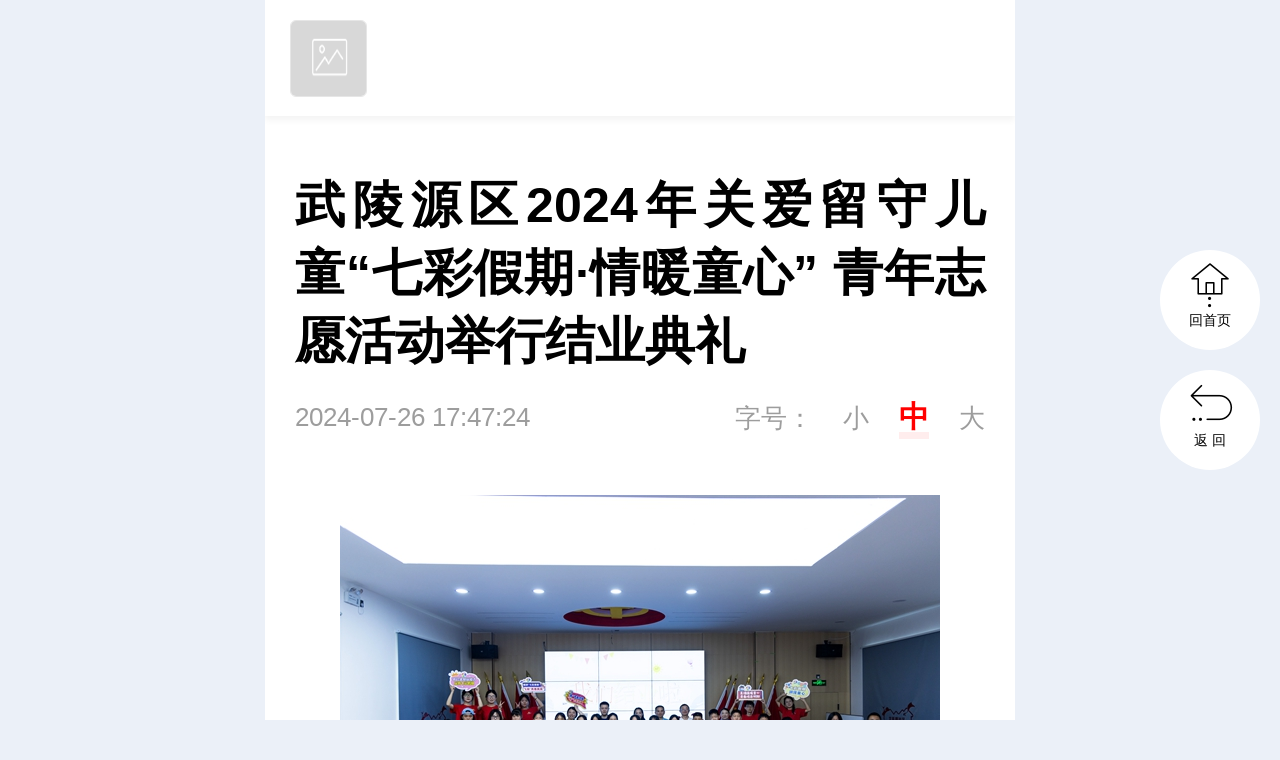

--- FILE ---
content_type: text/html
request_url: https://wap.wlynews.cn/content/646841/60/14136472.html
body_size: 3924
content:








    
  

    <!DOCTYPE html>
    <html>
    <head>

<meta charset="utf-8">
<meta http-equiv="X-UA-Compatible" content="IE=edge">
<meta name="viewport" content="width=device-width, initial-scale=1.0, maximum-scale=1.0, user-scalable=0">

<link rel='canonical' href='https://www.wlynews.cn/content/646841/60/14136472.html'>

<title>武陵源区2024年关爱留守儿童“七彩假期·情暖童心” 青年志愿活动举行结业典礼</title>
<meta name="description" content="武陵源区融媒体中心7月26日讯 7月25日，武陵源区2024年关心关爱留守儿童“七彩假期 情暖童心”青年志愿服务活动在索溪峪街道文风路社区举行结业典礼。团区委、区妇联、区消防救援大队、区青年志愿者协会等单位负责人参加结业典礼。活动中，青年志愿者通过视频方式，向大家汇报活动开展情况。">
<meta name="keywords" content="新闻">


<script>
var siteUrl="https://wap.wlynews.cn";
var siteName = "武陵源新闻网";
var pcDomain="//www.wlynews.cn";
var wapDomain="//wap.wlynews.cn";
var siteId="179";
//


//16676--1

//
var wapFlagfs="1";
var channelId="16676";
var contentId="14136472";
var channelUrl="/channel/16676.html";
var contentUrl="/content/646841/60/14136472.html";
var goUrl=siteUrl+channelUrl;
var ckie = siteUrl+ '-favCookieUUID-' + contentId;
var awuu = '';
var contentType="2";
var terminal="2";
var newsType="1";
var commentFlag = parseInt("0");

var WXSHARE_TITLE = '武陵源区2024年关爱留守儿童“七彩假期·情暖童心” 青年志愿活动举行结业典礼';
var WXSHARE_DESC = "武陵源区融媒体中心7月26日讯 7月25日，武陵源区2024年关心关爱留守儿童“七彩假期 情暖童心”青年志愿服务活动在索溪峪街道文风路社区举行结业典礼。团区委、区妇联、区消防救援大队、区青年志愿者协会等单位负责人参加结业典礼。活动中，青年志愿者通过视频方式，向大家汇报活动开展情况。";
var contentNewsSharePic =  "";
var WXSHARE_LOGO = "";
scale=window.innerWidth/750<=1?window.innerWidth/750:1;
</script>

<link href="//j.rednet.cn/site/static/wap/css/v202003/font/iconfont.css" rel="stylesheet" type="text/css">


<!-- 视频css -->
<link href="//j.rednet.cn/site/static/css/jplayer.blue.monday.min.css" rel="stylesheet" type="text/css" />
<link href="//j.rednet.cn/site/static/css/plyr.css" rel="stylesheet" type="text/css">

<!-- 公用首页css，此css已应用到（图文详情、组图详情、视频详情） -->
<link href="//j.rednet.cn/site/static/wap/css/v202003/header.css" rel="stylesheet" type="text/css">
<link href="//j.rednet.cn/site/static/wap/css/v202003/content.css" rel="stylesheet" type="text/css">

<!-- 主题色css，配色是根据body的id值来进行配置 -->
<link href="//j.rednet.cn/site/static/wap/css/v202003/theme-color.css" rel="stylesheet">

<!-- 建议引入一个本站目录下的列表页css（content-station.css），此css文件初始化为空，为提供个性化需求 -->
<link href="//j.rednet.cn/site/static/wap/css/v202003/content-station.css" rel="stylesheet">
<link type="text/css" rel="stylesheet" href="" id="themeStyle" />

<!-- js -->
<script src="//j.rednet.cn/site/static/js/lib/jquery.js"></script>
<script src="//j.rednet.cn/site/static/js/lib/rem_js.js"></script>
<!-- 视频js -->
<script src="//j.rednet.cn/site/static/js/lib/jquery.jplayer.min.js" type="text/javascript"></script>
<script src='//j.rednet.cn/site/static/js/lib/plyr.polyfilled.js' type="text/javascript"></script>
<!--[if lte IE 8]>
	<script src="//j.rednet.cn/site/static/js/lib/html5.js"></script>
<![endif]-->
<script src="//j.rednet.cn/site/static/wap/js/v202003/controller/get-redcloud.js"></script>
<script src="//j.rednet.cn/site/static/wap/js/v202003/function/common-fun.js"></script>
<script src="//j.rednet.cn/site/static/wap/js/v202003/configure/site-config.js"></script>

<script src="//j.rednet.cn/site/static/wap/js/jquery.mystorage.js"></script>

<script type="text/javascript" src="https://j.rednet.cn/js/postSvgAni.js"></script>



    </head>
    <body>
	<!-- 分享弹出层蒙版 -->
	<div id="mask"></div>
	<div id="mask2"></div>

	<!-- 分享弹出层蒙版 -->

	<!-- 头部 开始 -->
	<header id="wapHeader"  class="wap-header content-header flex" style="display:none">
<div class="back"><a class="flex" href="javascript:void(0);" id="gourl"><div class="iconfont">&#xe629;</div></a></div>
<div class="title flex">部门动态</div>
<a class="share flex"><div class="iconfont forward">&#xe62f;</div></a>

<!-- 分享弹出层 -->
<div class="share-box" id="shareBox">
<div class="title">
    <span>分享到</span>
    <i></i>
</div>
<div class="sharlist">
    <ul class="flex">
        <li><a class="wechat" title="微信朋友圈"></a>微信朋友圈</li>
        <li><a class="weixin" title="微信好友"></a>微信好友</li>
        <li><a onclick="weibo()" class="sina" data-cmd="tsina" title="微博"></a>微博</li>
        <li><a class="qq" title="QQ好友"></a>QQ好友</li>
    </ul>
    <div class="sharewechat" style="display: none;"></div>
</div>
<div class="cancel" id="close"><a>取消</a></div>
</div>
<div class="sharewechat"></div>
<!-- 分享弹出层 -->
	</header>
	<!-- 头部 结束 -->

	<!-- 客户端头部 开始 -->
	<header id="appHeader" class="header-appClient flex">
		<div class="left-1 app-logo-border flex">
			<img class="objAppLogo" src='//j.rednet.cn/site/static/wap/images/v202003/cover_default.png' >
			<span  class="objAppName left-2 footer-left-2"><!--appName--></span>
		</div>
		<a class="right-1 objBtnOpenApp">立即下载</a>
	</header>
	<!-- 客户端头部 结束 -->
	

<section class="news">
    <div class="title">武陵源区2024年关爱留守儿童“七彩假期·情暖童心” 青年志愿活动举行结业典礼</div>
    <div class="time">2024-07-26 17:47:24 
        <span class="font-setting">字号：<span  class="font-small">小</span><span class="font-medium current">中</span><span class="font-big">大</span>
    </div>

    <section class="content">
    <div class="description">



<ct><p style="text-align:center"><img src="https://img.rednet.cn/2024/07-26/4ad23849-a7c0-432c-997f-564a0649204b.jpg" title="1.jpg" data-resourceid="1266322926524358656" alt="1.jpg" _styleapp="width: 600px; height: 403px; " class="lazyload"></p><p style="text-indent: 2em; text-align: justify;">武陵源区融媒体中心7月26日讯（通讯员 王靖怡）7月25日，武陵源区2024年关心关爱留守儿童“七彩假期 情暖童心”青年志愿服务活动在索溪峪街道文风路社区举行结业典礼。团区委、区妇联、区消防救援大队、区青年志愿者协会等单位负责人参加结业典礼。</p><p style="text-indent: 2em; text-align: justify;">活动中，青年志愿者通过视频方式，向大家汇报活动开展情况。随后，孩子们用舞蹈、乐器演奏、唱歌、讲故事等多种形式，展现七彩假期活动的收获。</p><p style="text-indent: 2em; text-align: justify;">据悉，本次活动分为索溪峪街道文风路社区、田富村两个教学点，参加活动志愿者30余人，覆盖全2个乡（街道）、4个村（社区）、服务儿童75名，共计800人次，有效解决了困难家庭留守儿童假期看护照料难和学习生活单一等问题，帮助有需要的少年儿童度过充实而又快乐的暑期。</p><p style="text-indent: 2em; text-align: justify;">下一步，武陵源区将持续加强与大学生的密切联系，在助力农村留守儿童快乐健康成长的同时，为大学生搭建展现能力、提升实力的舞台，灵活运用“传帮带”的方法，为新时代武陵源的发展输入新鲜血液，储备优秀人才。</p></ct>





    </div>

        <!-- 判断是否有投票及问卷 -->

    <p class="bottom-source" id="source_baidu">来源：武陵源区融媒体中心 </p>
        <p class="bottom-source" id="author_baidu">作者：王靖怡</p>
    <p class="bottom-source" id="editor_baidu">编辑：王庆</p>
    <p class="bottom-source" id="numpv"></p>

                <p class="bottom-link">本站原创文章，转载请附上原文链接。</p>
        <p class="bottom-link">
            本文链接：<a href="https://wap.wlynews.cn/content/646841/60/14136472.html" style="color:#888">https://wap.wlynews.cn/content/646841/60/14136472.html</a>
        </p>


    </section>
    <div class="show-article">
        <div class="more">
            点击查看全文
            <div class="iconfont">&#xe633;</div>
        </div>
    </div>

    

</section>

  <div class="split-block spreadadd"></div>
  <section class="spreadchart" onclick="openLink(this);" link="">
    <h1></h1>
    <img src=""/>
  </section>

<!-- 新闻推荐 开始 -->


<section class="taglink">
<div class="taglink-text" style="display: block;"><h3>相关新闻</h3></div>
<div class="taglink-content">
<ul class="taglist" id="taglist">

</ul>
</div>
</section>


<!-- 新闻推荐 结束 -->
<!-- 底部 开始 -->
<div class="footer">
    <div class="edition flex">
    <a href="https://wap.wlynews.cn" class="phone">触屏版</a>
    <a href="https://www.wlynews.cn?mobile&f=pad" class="pc">PC端</a>
    </div>
    <div class="content">

    </div>
    <div class="logo flex">
        <div>Powered by </div>
        <img src="//j.rednet.cn/site/static/wap/images/v202003/logo-rc.png" alt="">
    </div>
</div>
<!-- 底部 结束 -->
<!--16676-->


<a class="back-to-index" href="https://wap.wlynews.cn" target="_self" style="display: block;">
    <div class="flex">
        <div class="iconfont">&#xe630;</div>
        <span>回首页</span>
    </div>
</a>
<a class="back-to-level" style="display: block;" id="gourl">
    <div class="flex">
        <div class="iconfont">&#xe632;</div>
        <span>返  回</span>
    </div>
</a>
<a class="back-to-top">
    <div class="flex">
        <div class="iconfont">&#xe631;</div>
        <span>回顶部</span>
    </div>
</a>

<script src="//j.rednet.cn/site/static/wap/js/v202003/effect.js"></script>
<script src="//j.rednet.cn/site/static/wap/js/comment.js"></script> 

<script>
$(function(){
$(window).one('scroll',function(){
        //console.log(window.scrollY);
        getRelatedContentList();
});
});
</script>
    </body>
    </html>



--- FILE ---
content_type: application/javascript; charset=utf-8
request_url: https://j.rednet.cn/site/static/wap/js/v202003/effect.js
body_size: 1669
content:

if($('.swiper-banner').length>0){
  // 首页 - 异形轮播图
  var mySwiper = new Swiper('.swiper-banner', {
    autoplay: 3000,
    autoplayDisableOnInteraction : false,
    pagination : '.swiper-pagination',
    paginationType : 'fraction',
    spaceBetween: -20,
    centeredSlides: true,
    slidesPerView: 1.2,
    loop: 'ture',
    loopAdditionalSlides: 2,
  });
}

if($('.swiper-banner-full').length>0){
  // 首页 - 全屏轮播图
  var mySwiper3 = new Swiper('.swiper-banner-full', {
    autoplay: 3000,
    autoplayDisableOnInteraction : false,
    pagination : '.swiper-pagination-full',
    paginationType : 'fraction',
  });
}

if($('.swiper-reco').length>0){
  // 首页 - 精彩推荐
  var mySwiper2 = new Swiper('.swiper-reco', {
    slidesPerView: 1.38,
    spaceBetween: 0,
    freeMode: true
  });
}

if($('.swiper-nav').length>0){
  // 首页 - 滑动导航
  var mySwiper4 = new Swiper('.swiper-nav', {
    slidesPerView : 'auto',
    spaceBetween : 0,
  });
}

if($('.swiper-topnews').length>0){
  // 首页 - 滚动头条
  var mySwiper7 = new Swiper('.swiper-topnews', {
    autoplay: 4000,
    autoplayDisableOnInteraction : false,
    direction: 'vertical',
    slidesPerView: 1,
    loop: 'true'
  });
}


// 全部频道页

$(function(){
  $('.channel-list li a').each(function (index, value) {
    if(value.scrollHeight>50){
      value.style.fontSize = "0.24rem";
    }
  });
});

// 列表页 - 顶部分享到微博
function weibo() {
 var sharesinastring='https://service.weibo.com/share/share.php?url='+window.location.href+'&title="'+$(document).attr('title')+'"';
  window.open(sharesinastring,'newwindow','');
}

if($('.swiper-banner-list').length>0){
// 列表页 - 全屏轮播图
var mySwiper5 = new Swiper('.swiper-banner-list', {
  autoplay: 3000,
  autoplayDisableOnInteraction : false,
  pagination : '.swiper-pagination-list',
  paginationType : 'fraction',
});
}

 /*字体设置 及显示更多设置 */
 $(function(){
  if($(".news").height()>1200){
    $(".news").addClass("packed")
    $(".show-article").show();
  }
  $(".show-article .more").on('click',function(){
      $(".show-article").hide();
      $(".news").removeClass("packed")
  })
  $(".font-setting").on('click',function(e){
    if($(e.target).hasClass('font-small')){
      $(".news").removeClass("big");
      $(".news").addClass("small");
    }else if($(e.target).hasClass('font-big')){
      $(".news").removeClass("small");
      $(".news").addClass("big");
    }else if($(e.target).hasClass('font-medium')){
      $(".news").removeClass("small");
      $(".news").removeClass("big");
    }else{
      return;
    }
    $(".font-setting span").removeClass("current");
    $(e.target).addClass('current')
  });
 });

/*字体设置 及显示更多设置 */
$(function(){
  if($(".main").height()>1200){
    $(".main").addClass("packed")
    $(".show-article").show();
  }
  $(".show-article .more").on('click',function(){
      $(".show-article").hide();
      $(".main").removeClass("packed")
  })
  $(".font-setting").on('click',function(e){
    if($(e.target).hasClass('font-small')){
      $(".main").removeClass("big");
      $(".main").addClass("small");
    }else if($(e.target).hasClass('font-big')){
      $(".main").removeClass("small");
      $(".main").addClass("big");
    }else if($(e.target).hasClass('font-medium')){
      $(".main").removeClass("small");
      $(".main").removeClass("big");
    }else{
      return;
    }
    $(".font-setting span").removeClass("current");
    $(e.target).addClass('current')
  });
});

/* 回到顶部相应显示 */
$(window).scroll(function(){
  if ($(window).scrollTop()>100){ 
      $(".back-to-top").fadeIn(700); 
  }else{
      $(".back-to-top").fadeOut(700); 
  }
});

$(".back-to-top").click(function(){   
  $('body,html').animate({ 
      scrollTop:0 
  },700);
  return false; //防止冒泡
});

if($('.swiper-container-groupimg').length>0){
// 组图详情页
var swiper6 = new Swiper('.swiper-container-groupimg', {
  pagination: '.swiper-pagination',
  paginationType : 'fraction',
  effect : '',
});
}


// 详情页 - 顶部右侧分享

function shareInit(){
  $(".share").click(function(){
      $("#shareBox,#mask").show();
  });
  $("#close").click(function(){
      $("#shareBox,#mask").hide();
  });
  $(".wechat,.weixin,.qq").click(function(){
      $(".sharewechat,#mask2").show();
      $("#shareBox,#mask").hide();
  });
  $("#mask2").click(function(){
      $(".sharewechat,#mask2").hide();
  });
}


//var frontUrl = (window.location.href.indexOf("onlyred") > 0 ? "http://172.16.6.49:8080" : "//front-web.rednet.cn");
function getRelatedContentList() {

var local_kaifu=window.location.href.indexOf('kaifuxw.com');
if(local_kaifu==-1){

    $.ajax({
        type: "get",
        contentType: "application/json; charset=utf-8",
        url: __DEFUALTAPIHOST + "/content/keyword/" + siteId + "/" +contentId +"/10?terminal=2",
        dataType: 'json',
        success: function (resp) {
            var html = [];
            if(resp.length > 0){
                for(var i = 0 ,n = resp.length ; i < n; i++){
                    html+=('<li><a class="flex list_a" href="'+siteUrl+ resp[i].relativeUrl+ '" title="'+  resp[i].title +'" ><div class="left flex"><div class="title">'+  resp[i].title +'</div><div class="source"><span class="name">'+ resp[i].source +'</span></div></div><div class="right"><img class="" src="'+ resp[i].urlCloud +'" alt="'+ resp[i].title +'" style="opacity: 1;"></div></a></li>');
                }
                $("#taglist").append(html);

            }
            else{
             //$(".swiper-newsbox").html("");
			 //(".news_recommend,.recommend_bg,.swiper-newsbox").hide();
            }

        }
    });

}

}



$(function(){

if(window.location.host=="wap.tianxinxw.com"){

    $(document).ready(function() {
        $('body').bind("cut copy paste contextmenu", function(e) {
            e.preventDefault();
            return false;
        });
    });

}

});



